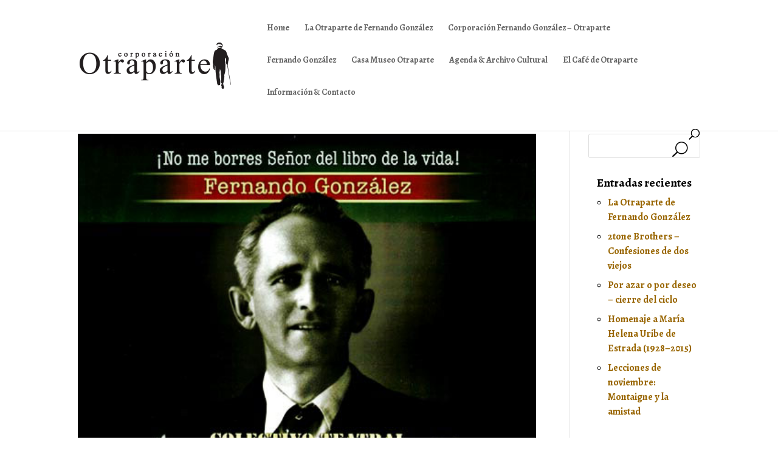

--- FILE ---
content_type: text/css
request_url: https://www.otraparte.org/wp-content/uploads/pum/pum-site-styles.css?generated=1751754405&ver=1.21.5
body_size: 2938
content:
/**
 * Do not touch this file! This file created by the Popup Maker plugin using PHP
 * Last modified time: Jul 05 2025, 05:26:45
 */


/* Popup Google Fonts */
@import url('//fonts.googleapis.com/css?family=Montserrat:100');



@keyframes rotate-forever{0%{transform:rotate(0)}100%{transform:rotate(360deg)}}@keyframes spinner-loader{0%{transform:rotate(0)}100%{transform:rotate(360deg)}}.pum-container,.pum-content,.pum-content+.pum-close,.pum-content+.pum-close:active,.pum-content+.pum-close:focus,.pum-content+.pum-close:hover,.pum-overlay,.pum-title{background:0 0;border:none;bottom:auto;clear:none;cursor:default;float:none;font-family:inherit;font-size:medium;font-style:normal;font-weight:400;height:auto;left:auto;letter-spacing:normal;line-height:normal;max-height:none;max-width:none;min-height:0;min-width:0;overflow:visible;position:static;right:auto;text-align:left;text-decoration:none;text-indent:0;text-transform:none;top:auto;visibility:visible;white-space:normal;width:auto;z-index:auto}.pum-container .pum-content+.pum-close>span,.pum-content,.pum-title{position:relative;z-index:1}.pum-overlay,html.pum-open.pum-open-overlay-disabled.pum-open-fixed .pum-container,html.pum-open.pum-open-overlay.pum-open-fixed .pum-container{position:fixed}.pum-overlay{height:100%;width:100%;top:0;left:0;right:0;bottom:0;z-index:1999999999;overflow:initial;display:none;transition:.15s ease-in-out}.pum-overlay.pum-form-submission-detected,.pum-overlay.pum-preview{display:block}.pum-overlay,.pum-overlay *,.pum-overlay :after,.pum-overlay :before,.pum-overlay:after,.pum-overlay:before{box-sizing:border-box}.pum-container{top:100px;position:absolute;margin-bottom:3em;z-index:1999999999}.pum-container.pum-responsive{left:50%;margin-left:-47.5%;width:95%;height:auto;overflow:visible}.pum-container.pum-responsive img{max-width:100%;height:auto}@media only screen and (min-width:1024px){.pum-container.pum-responsive.pum-responsive-nano{margin-left:-5%;width:10%}.pum-container.pum-responsive.pum-responsive-micro{margin-left:-10%;width:20%}.pum-container.pum-responsive.pum-responsive-tiny{margin-left:-15%;width:30%}.pum-container.pum-responsive.pum-responsive-small{margin-left:-20%;width:40%}.pum-container.pum-responsive.pum-responsive-medium{margin-left:-30%;width:60%}.pum-container.pum-responsive.pum-responsive-normal{margin-left:-30%;width:70%}.pum-container.pum-responsive.pum-responsive-large{margin-left:-35%;width:80%}.pum-container.pum-responsive.pum-responsive-xlarge{margin-left:-47.5%;width:95%}.pum-container.pum-responsive.pum-position-fixed{position:fixed}}@media only screen and (max-width:1024px){.pum-container.pum-responsive.pum-position-fixed{position:absolute}}.pum-container.custom-position{left:auto;top:auto;margin-left:inherit}.pum-container .pum-title{margin-bottom:.5em}.pum-container .pum-content>:last-child,.pum-form__message:last-child{margin-bottom:0}.pum-container .pum-content:focus{outline:0}.pum-container .pum-content>:first-child{margin-top:0}.pum-container .pum-content+.pum-close{text-decoration:none;text-align:center;line-height:1;position:absolute;cursor:pointer;min-width:1em;z-index:2;background-color:transparent}.pum-container.pum-scrollable .pum-content{overflow:auto;overflow-y:scroll;max-height:95%}.pum-overlay.pum-overlay-disabled{visibility:hidden}.pum-overlay.pum-overlay-disabled::-webkit-scrollbar{display:block}.pum-overlay.pum-overlay-disabled .pum-container{visibility:visible}.popmake-close,.pum-overlay.pum-click-to-close{cursor:pointer}html.pum-open.pum-open-overlay,html.pum-open.pum-open-overlay.pum-open-fixed .pum-overlay{overflow:hidden}html.pum-open.pum-open-overlay.pum-open-scrollable body>:not([aria-modal=true]){padding-right:15px}html.pum-open.pum-open-overlay.pum-open-scrollable .pum-overlay.pum-active{overflow-y:scroll;-webkit-overflow-scrolling:touch}html.pum-open.pum-open-overlay-disabled.pum-open-scrollable .pum-overlay.pum-active{position:static;height:auto;width:auto}.pum-form{margin:0 auto 16px}.pum-form__field{margin-bottom:1em}.pum-form__field label{font-weight:700}.pum-form__field input[type=date],.pum-form__field select{margin:0 auto;font-size:18px;line-height:26px;text-align:center;padding:3px;vertical-align:middle}.pum-form__field select{padding:5px 3px}.pum-form__loader{font-size:2em;animation-duration:.75s;animation-iteration-count:infinite;animation-name:rotate-forever;animation-timing-function:linear;height:.75em;width:.75em;border:.25em solid rgba(0,0,0,.5);border-right-color:transparent;border-radius:50%;display:inline-block}.pum-form__submit{position:relative}.pum-form__submit .pum-form__loader{margin-left:.5em;border:.25em solid rgba(255,255,255,.5);border-right-color:transparent}.pum-form__messages{display:none;border:1px solid rgba(0,0,0,.25);margin-bottom:.5em;padding:1em;position:relative}.pum-form__message{margin-bottom:.5em}.pum-form__message--error{color:red!important;border-color:red}.pum-form__message--success{color:green!important;border-color:green}.pum-form--loading,.pum-sub-form .pum-sub-form-loading{opacity:.5}.pum-alignment-left,.pum-form--alignment-left{text-align:left}.pum-alignment-center{text-align:center}.pum-alignment-right{text-align:right}.pum-form--alignment-center{text-align:center}.pum-form--alignment-right{text-align:right}.pum-form--layout-standard .pum-form__field>label{margin-bottom:.25em;display:block}.pum-form--layout-inline .pum-form__field{display:inline-block}.pum-form--layout-block .pum-form__field,.pum-form--layout-block button,.pum-form--layout-block div,.pum-form--layout-block input{display:block;width:100%}.pum-form--style-default label{font-size:14px;font-weight:700}.pum-form--style-default input[type=email],.pum-form--style-default input[type=text]{background-color:#f8f7f7;margin-bottom:5px;font-size:14px;padding:10px 8px}.pum-form--style-default button{font-size:18px;margin:10px 0 0;padding:10px 5px;cursor:pointer}.pum-sub-form p.pum-newsletter-error-msg{margin:0}.pum-sub-form .spinner-loader{right:50%;position:absolute;bottom:40%}.pum-sub-form .spinner-loader:not(:required){animation:1.5s linear infinite spinner-loader;border-radius:.5em;box-shadow:rgba(0,0,51,.3) 1.5em 0 0 0,rgba(0,0,51,.3) 1.1em 1.1em 0 0,rgba(0,0,51,.3) 0 1.5em 0 0,rgba(0,0,51,.3) -1.1em 1.1em 0 0,rgba(0,0,51,.3) -1.5em 0 0 0,rgba(0,0,51,.3) -1.1em -1.1em 0 0,rgba(0,0,51,.3) 0 -1.5em 0 0,rgba(0,0,51,.3) 1.1em -1.1em 0 0;display:inline-block;font-size:10px;width:1em;height:1em;margin:1.5em;overflow:hidden;text-indent:100%}.pum-form__field--consent{text-align:left}.pum-form__field--consent.pum-form__field--checkbox label,.pum-form__field--consent.pum-form__field--radio .pum-form__consent-radios.pum-form__consent-radios--inline label{display:inline-block;vertical-align:middle}.pum-form__field--consent.pum-form__field--checkbox label input{display:inline-block;width:inherit;margin:0;vertical-align:middle}.pum-form__field--consent.pum-form__field--radio .pum-form__consent-radios.pum-form__consent-radios--inline label input{display:inline-block;width:inherit;margin:0;vertical-align:middle}.pum-form__field--consent.pum-form__field--radio .pum-form__consent-radios.pum-form__consent-radios--inline label+label{margin-left:1em}.pum-form__field--consent.pum-form__field--radio .pum-form__consent-radios.pum-form__consent-radios--stacked label{display:block;vertical-align:middle}.pum-form__field--consent.pum-form__field--radio .pum-form__consent-radios.pum-form__consent-radios--stacked label input{display:inline-block;width:inherit;margin:0;vertical-align:middle}.pum-container iframe.formidable{width:100%;overflow:visible}.flatpickr-calendar.open,.pika-single,body div#ui-datepicker-div[style]{z-index:9999999999!important}

/* Popup Theme 85285: Solo contenido - Para usar con maquetadores de páginas o el editor de bloques */
.pum-theme-85285, .pum-theme-content-only { background-color: rgba( 0, 0, 0, 0.70 ) } 
.pum-theme-85285 .pum-container, .pum-theme-content-only .pum-container { padding: 0px; border-radius: 0px; border: 1px none #000000; box-shadow: 0px 0px 0px 0px rgba( 2, 2, 2, 0.00 ) } 
.pum-theme-85285 .pum-title, .pum-theme-content-only .pum-title { color: #000000; text-align: left; text-shadow: 0px 0px 0px rgba( 2, 2, 2, 0.23 ); font-family: inherit; font-weight: 400; font-size: 32px; line-height: 36px } 
.pum-theme-85285 .pum-content, .pum-theme-content-only .pum-content { color: #8c8c8c; font-family: inherit; font-weight: 400 } 
.pum-theme-85285 .pum-content + .pum-close, .pum-theme-content-only .pum-content + .pum-close { position: absolute; height: 18px; width: 18px; left: auto; right: 7px; bottom: auto; top: 7px; padding: 0px; color: #000000; font-family: inherit; font-weight: 700; font-size: 20px; line-height: 20px; border: 1px none #ffffff; border-radius: 15px; box-shadow: 0px 0px 0px 0px rgba( 2, 2, 2, 0.00 ); text-shadow: 0px 0px 0px rgba( 0, 0, 0, 0.00 ); background-color: rgba( 255, 255, 255, 0.00 ) } 

/* Popup Theme 85284: Barra flotante - Azul claro */
.pum-theme-85284, .pum-theme-floating-bar { background-color: rgba( 255, 255, 255, 0.00 ) } 
.pum-theme-85284 .pum-container, .pum-theme-floating-bar .pum-container { padding: 8px; border-radius: 0px; border: 1px none #000000; box-shadow: 1px 1px 3px 0px rgba( 2, 2, 2, 0.23 ); background-color: rgba( 238, 246, 252, 1.00 ) } 
.pum-theme-85284 .pum-title, .pum-theme-floating-bar .pum-title { color: #505050; text-align: left; text-shadow: 0px 0px 0px rgba( 2, 2, 2, 0.23 ); font-family: inherit; font-weight: 400; font-size: 32px; line-height: 36px } 
.pum-theme-85284 .pum-content, .pum-theme-floating-bar .pum-content { color: #505050; font-family: inherit; font-weight: 400 } 
.pum-theme-85284 .pum-content + .pum-close, .pum-theme-floating-bar .pum-content + .pum-close { position: absolute; height: 18px; width: 18px; left: auto; right: 5px; bottom: auto; top: 50%; padding: 0px; color: #505050; font-family: Sans-Serif; font-weight: 700; font-size: 15px; line-height: 18px; border: 1px solid #505050; border-radius: 15px; box-shadow: 0px 0px 0px 0px rgba( 2, 2, 2, 0.00 ); text-shadow: 0px 0px 0px rgba( 0, 0, 0, 0.00 ); background-color: rgba( 255, 255, 255, 0.00 ); transform: translate(0, -50%) } 

/* Popup Theme 85283: Borde enmarcado */
.pum-theme-85283, .pum-theme-framed-border { background-color: rgba( 255, 255, 255, 0.50 ) } 
.pum-theme-85283 .pum-container, .pum-theme-framed-border .pum-container { padding: 18px; border-radius: 0px; border: 20px outset #dd3333; box-shadow: 1px 1px 3px 0px rgba( 2, 2, 2, 0.97 ) inset; background-color: rgba( 255, 251, 239, 1.00 ) } 
.pum-theme-85283 .pum-title, .pum-theme-framed-border .pum-title { color: #000000; text-align: left; text-shadow: 0px 0px 0px rgba( 2, 2, 2, 0.23 ); font-family: inherit; font-weight: 100; font-size: 32px; line-height: 36px } 
.pum-theme-85283 .pum-content, .pum-theme-framed-border .pum-content { color: #2d2d2d; font-family: inherit; font-weight: 100 } 
.pum-theme-85283 .pum-content + .pum-close, .pum-theme-framed-border .pum-content + .pum-close { position: absolute; height: 20px; width: 20px; left: auto; right: -20px; bottom: auto; top: -20px; padding: 0px; color: #ffffff; font-family: Tahoma; font-weight: 700; font-size: 16px; line-height: 18px; border: 1px none #ffffff; border-radius: 0px; box-shadow: 0px 0px 0px 0px rgba( 2, 2, 2, 0.23 ); text-shadow: 0px 0px 0px rgba( 0, 0, 0, 0.23 ); background-color: rgba( 0, 0, 0, 0.55 ) } 

/* Popup Theme 85282: Moderno */
.pum-theme-85282, .pum-theme-cutting-edge { background-color: rgba( 0, 0, 0, 0.50 ) } 
.pum-theme-85282 .pum-container, .pum-theme-cutting-edge .pum-container { padding: 18px; border-radius: 0px; border: 1px none #000000; box-shadow: 0px 10px 25px 0px rgba( 2, 2, 2, 0.50 ); background-color: rgba( 30, 115, 190, 1.00 ) } 
.pum-theme-85282 .pum-title, .pum-theme-cutting-edge .pum-title { color: #ffffff; text-align: left; text-shadow: 0px 0px 0px rgba( 2, 2, 2, 0.23 ); font-family: Sans-Serif; font-weight: 100; font-size: 26px; line-height: 28px } 
.pum-theme-85282 .pum-content, .pum-theme-cutting-edge .pum-content { color: #ffffff; font-family: inherit; font-weight: 100 } 
.pum-theme-85282 .pum-content + .pum-close, .pum-theme-cutting-edge .pum-content + .pum-close { position: absolute; height: 24px; width: 24px; left: auto; right: 0px; bottom: auto; top: 0px; padding: 0px; color: #1e73be; font-family: Times New Roman; font-weight: 100; font-size: 32px; line-height: 24px; border: 1px none #ffffff; border-radius: 0px; box-shadow: -1px 1px 1px 0px rgba( 2, 2, 2, 0.10 ); text-shadow: -1px 1px 1px rgba( 0, 0, 0, 0.10 ); background-color: rgba( 238, 238, 34, 1.00 ) } 

/* Popup Theme 85281: Hello Box */
.pum-theme-85281, .pum-theme-hello-box { background-color: rgba( 0, 0, 0, 0.75 ) } 
.pum-theme-85281 .pum-container, .pum-theme-hello-box .pum-container { padding: 30px; border-radius: 80px; border: 14px solid #81d742; box-shadow: 0px 0px 0px 0px rgba( 2, 2, 2, 0.00 ); background-color: rgba( 255, 255, 255, 1.00 ) } 
.pum-theme-85281 .pum-title, .pum-theme-hello-box .pum-title { color: #2d2d2d; text-align: left; text-shadow: 0px 0px 0px rgba( 2, 2, 2, 0.23 ); font-family: Montserrat; font-weight: 100; font-size: 32px; line-height: 36px } 
.pum-theme-85281 .pum-content, .pum-theme-hello-box .pum-content { color: #2d2d2d; font-family: inherit; font-weight: 100 } 
.pum-theme-85281 .pum-content + .pum-close, .pum-theme-hello-box .pum-content + .pum-close { position: absolute; height: auto; width: auto; left: auto; right: -30px; bottom: auto; top: -30px; padding: 0px; color: #2d2d2d; font-family: Times New Roman; font-weight: 100; font-size: 32px; line-height: 28px; border: 1px none #ffffff; border-radius: 28px; box-shadow: 0px 0px 0px 0px rgba( 2, 2, 2, 0.23 ); text-shadow: 0px 0px 0px rgba( 0, 0, 0, 0.23 ); background-color: rgba( 255, 255, 255, 1.00 ) } 

/* Popup Theme 85280: Azul corporativo */
.pum-theme-85280, .pum-theme-enterprise-blue { background-color: rgba( 0, 0, 0, 0.70 ) } 
.pum-theme-85280 .pum-container, .pum-theme-enterprise-blue .pum-container { padding: 28px; border-radius: 5px; border: 1px none #000000; box-shadow: 0px 10px 25px 4px rgba( 2, 2, 2, 0.50 ); background-color: rgba( 255, 255, 255, 1.00 ) } 
.pum-theme-85280 .pum-title, .pum-theme-enterprise-blue .pum-title { color: #315b7c; text-align: left; text-shadow: 0px 0px 0px rgba( 2, 2, 2, 0.23 ); font-family: inherit; font-weight: 100; font-size: 34px; line-height: 36px } 
.pum-theme-85280 .pum-content, .pum-theme-enterprise-blue .pum-content { color: #2d2d2d; font-family: inherit; font-weight: 100 } 
.pum-theme-85280 .pum-content + .pum-close, .pum-theme-enterprise-blue .pum-content + .pum-close { position: absolute; height: 28px; width: 28px; left: auto; right: 8px; bottom: auto; top: 8px; padding: 4px; color: #ffffff; font-family: Times New Roman; font-weight: 100; font-size: 20px; line-height: 20px; border: 1px none #ffffff; border-radius: 42px; box-shadow: 0px 0px 0px 0px rgba( 2, 2, 2, 0.23 ); text-shadow: 0px 0px 0px rgba( 0, 0, 0, 0.23 ); background-color: rgba( 49, 91, 124, 1.00 ) } 

/* Popup Theme 85279: Light Box */
.pum-theme-85279, .pum-theme-lightbox { background-color: rgba( 0, 0, 0, 0.60 ) } 
.pum-theme-85279 .pum-container, .pum-theme-lightbox .pum-container { padding: 18px; border-radius: 3px; border: 8px solid #000000; box-shadow: 0px 0px 30px 0px rgba( 2, 2, 2, 1.00 ); background-color: rgba( 255, 255, 255, 1.00 ) } 
.pum-theme-85279 .pum-title, .pum-theme-lightbox .pum-title { color: #000000; text-align: left; text-shadow: 0px 0px 0px rgba( 2, 2, 2, 0.23 ); font-family: inherit; font-weight: 100; font-size: 32px; line-height: 36px } 
.pum-theme-85279 .pum-content, .pum-theme-lightbox .pum-content { color: #000000; font-family: inherit; font-weight: 100 } 
.pum-theme-85279 .pum-content + .pum-close, .pum-theme-lightbox .pum-content + .pum-close { position: absolute; height: 26px; width: 26px; left: auto; right: -13px; bottom: auto; top: -13px; padding: 0px; color: #ffffff; font-family: Arial; font-weight: 100; font-size: 24px; line-height: 24px; border: 2px solid #ffffff; border-radius: 26px; box-shadow: 0px 0px 15px 1px rgba( 2, 2, 2, 0.75 ); text-shadow: 0px 0px 0px rgba( 0, 0, 0, 0.23 ); background-color: rgba( 0, 0, 0, 1.00 ) } 

/* Popup Theme 85278: Tema por defecto */
.pum-theme-85278, .pum-theme-tema-por-defecto { background-color: rgba( 255, 255, 255, 1.00 ) } 
.pum-theme-85278 .pum-container, .pum-theme-tema-por-defecto .pum-container { padding: 18px; border-radius: 0px; border: 1px none #000000; box-shadow: 1px 1px 3px 0px rgba( 2, 2, 2, 0.23 ); background-color: rgba( 249, 249, 249, 1.00 ) } 
.pum-theme-85278 .pum-title, .pum-theme-tema-por-defecto .pum-title { color: #000000; text-align: left; text-shadow: 0px 0px 0px rgba( 2, 2, 2, 0.23 ); font-family: inherit; font-weight: 400; font-size: 32px; font-style: normal; line-height: 36px } 
.pum-theme-85278 .pum-content, .pum-theme-tema-por-defecto .pum-content { color: #8c8c8c; font-family: inherit; font-weight: 400; font-style: inherit } 
.pum-theme-85278 .pum-content + .pum-close, .pum-theme-tema-por-defecto .pum-content + .pum-close { position: absolute; height: auto; width: auto; left: auto; right: 0px; bottom: auto; top: 0px; padding: 8px; color: #ffffff; font-family: inherit; font-weight: 400; font-size: 12px; font-style: inherit; line-height: 36px; border: 1px none #ffffff; border-radius: 0px; box-shadow: 1px 1px 3px 0px rgba( 2, 2, 2, 0.23 ); text-shadow: 0px 0px 0px rgba( 0, 0, 0, 0.23 ); background-color: rgba( 0, 183, 205, 1.00 ) } 



#pum-85309 {z-index: 1999999999}
#pum-85287 {z-index: 1999999999}
#pum-85286 {z-index: 1999999999}


